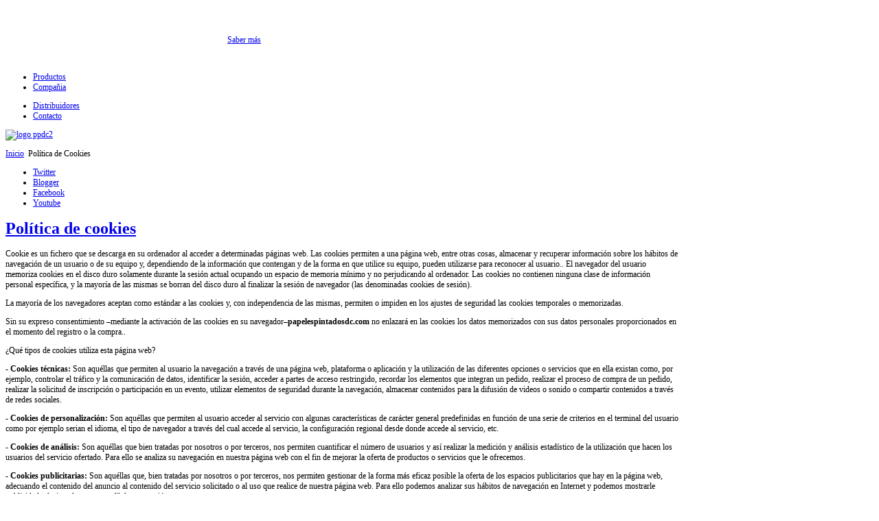

--- FILE ---
content_type: text/html; charset=utf-8
request_url: https://www.papelespintadosdc.com/politica-de-cookies.html
body_size: 8280
content:
<?xml version="1.0" encoding="utf-8"?><!DOCTYPE html PUBLIC "-//W3C//DTD XHTML 1.0 Transitional//EN" "http://www.w3.org/TR/xhtml1/DTD/xhtml1-transitional.dtd">
<html xmlns:fb="http://ogp.me/ns/fb#" xmlns="http://www.w3.org/1999/xhtml" xml:lang="es-es" lang="es-es" dir="ltr" >
<head>
<meta name="google-site-verification" content="zPohYJl3avwLSVZUBJ7WNvPD2iaR8Ewrwx7DQ1nTL-4" />
  <base href="https://www.papelespintadosdc.com/politica-de-cookies.html" />
  <meta http-equiv="content-type" content="text/html; charset=utf-8" />
  <meta name="keywords" content="papel pintado, papel de pared, papeles pintados, papel empapelar, papel pintado infantil, papel decorativo, papel para paredes,
papeles decoracion, papeles pintados baratos, barcelona, madrid, papel mural, importador papel pintado, catalogos papel pintado, distribuidor papeles pintados, papel para decorar, papeles pintados dc" />
  <meta name="author" content="Supe usuari" />
  <meta name="description" content="Papeles Pintados DC, distribuidores especializados de papel pintado para decoración de pared e interiores. Gran variedad en infantiles, clásicos o modernos" />
  
  <title>Política de cookies</title>
  <link rel="stylesheet" type="text/css" href="/plugins/system/jch_optimize/libs/jscss.php?f=0dda8273022ffa16f0d9846c25ca0806-cache-plg_jch_optimize-74a279e0271a08d243b6bebd9524ae59&amp;type=css&amp;gz=gz&amp;d=30"/>
  <link href="https://www.papelespintadosdc.com/33" rel="shortlink" />
  <link href="/templates/full_screen_2/favicon.ico" rel="shortcut icon" type="image/vnd.microsoft.icon" />
  
  
  
  
  
  <script src="//connect.facebook.net/es_ES/all.js#xfbml=1" type="text/javascript"></script>
  <script src="//platform.twitter.com/widgets.js" type="text/javascript"></script>
  
  
  
  <script type="text/javascript">
window.addEvent('load', function() {
				new JCaption('img.caption');
			});
          function AddGoogleScript(){
            var js,fjs=document.getElementsByTagName('script')[0];
            if(!document.getElementById('google-wjs')){
              js=document.createElement('script');
              js.id='google-wjs';
              js.setAttribute('async', 'true');
              js.src="//apis.google.com/js/plusone.js";
              js.text="{lang: 'es-ES'}";
              fjs.parentNode.insertBefore(js,fjs);
            }
          }
          window.addEvent('load', function() { AddGoogleScript() });
        
  </script>
  <meta property="og:description" content="Papeles Pintados DC, distribuidores especializados de papel pintado para decoraci&oacute;n de pared e interiores. Gran variedad en infantiles, cl&aacute;sicos o modernos"/>
<meta property="og:image" content="https://www.papelespintadosdc.com/plugins/content/fb_tw_plus1/linkcmp.png"/>
<meta property="og:url" content="https://www.papelespintadosdc.com/politica-de-cookies.html"/>
<meta property="og:title" content="Pol&iacute;tica de cookies"/>
<meta property="my:fb" content="on"/>
<meta property="my:google" content="on"/>
<meta property="my:tw" content="on"/>
<meta property="my:pint" content="on"/>
  <meta property="og:locale" content="es_ES"/>
<meta property="og:site_name" content="papelespintadosdc"/>



<!--	Google fonts	-->

<!-- style sheet links -->








<link rel="stylesheet" media="screen" type="text/css" href="/templates/full_screen_2/css/dynamic_css.php&#63;font=JosefinSansStdLight&amp;font_content=Trebuchet ms&amp;separator=60&amp;height_container=100&amp;color_link=E2001A" />



<!--[if lte IE 8]> 
<link rel="stylesheet" href="/templates/full_screen_2/css/ie8.css" type="text/css" />
<![endif]-->
<!--[if lte IE 7]> 
<link rel="stylesheet" href="/templates/full_screen_2/css/ie7.css" type="text/css" />
<![endif]-->
<!--[if lt IE 7]>
<link rel="stylesheet" href="/templates/full_screen_2/css/ie6.css" type="text/css" />
<script type="text/javascript" src="/templates/full_screen_2/lib/js/iepngfix_tilebg.js"></script>
<style type="text/css">
* { behavior: url(/templates/full_screen_2/lib/js/iepngfix.htc) }
</style>
<![endif]-->

<!--	supersize	-->
<script type="text/javascript" src="/templates/full_screen_2/lib/js/jquery-162.js"></script>
<script type="text/javascript" src="/templates/full_screen_2/lib/js/jquery.easing.min.js"></script>
<script type="text/javascript" src="/templates/full_screen_2/lib/js/supersized.3.2.1.js"></script>
<script type="text/javascript" src="/templates/full_screen_2/lib/js/theme/supersized.shutter.js"></script>
<script type="text/javascript"> 
					
jQuery.noConflict();
jQuery(function(jQuery){
jQuery.supersized({

slideshow : 1,
autoplay : 1 ,
start_slide : 1 ,
stop_loop : 0 ,
random : 0 ,
slide_interval : 5000 ,
transition : 1 ,
transition_speed : 600 ,
pause_hover : 0 ,
keyboard_nav : 1 ,
performance	: 1 ,
image_protect : 1 ,
image_path : 'https://www.papelespintadosdc.com/templates/full_screen_2/images/supersized/',

fit_always : 0 ,
fit_portrait : 0 ,
fit_landscape : 0 ,
min_width : 0 ,
min_height : 0 ,
vertical_center : 1 ,
horizontal_center : 1 ,
					
show_bottombar : 1 ,
show_prevnextbutton : 1 ,
show_slidecounter : 0 ,
show_imagetitle : 1 ,
show_playbutton : 1 ,
show_thumb : 1 ,
thumbnail_navigation : 0 ,


slides : [


{image : 'https://www.papelespintadosdc.com/images/slide/ppdc_1.jpg', title : 'papelespintadosdc1', thumb : 'https://www.papelespintadosdc.com/images/slide/th/ppdc_1.jpg', url : ''}

,{image : 'https://www.papelespintadosdc.com/images/slide/ppdc_2.jpg', title : 'papelespintadosdc2', thumb : 'https://www.papelespintadosdc.com/images/slide/th/ppdc_2.jpg', url : ''}

,{image : 'https://www.papelespintadosdc.com/images/slide/ppdc_3.jpg', title : 'papelespintadosdc3', thumb : 'https://www.papelespintadosdc.com/images/slide/th/ppdc_3.jpg', url : ''}

,{image : 'https://www.papelespintadosdc.com/images/slide/ppdc_31.jpg', title : 'papelespintadosdc31', thumb : 'https://www.papelespintadosdc.com/images/slide/th/ppdc_31.jpg', url : ''}

,{image : 'https://www.papelespintadosdc.com/images/slide/ppdc_32.jpg', title : 'papelespintadosdc32', thumb : 'https://www.papelespintadosdc.com/images/slide/th/ppdc_32.jpg', url : ''}

,{image : 'https://www.papelespintadosdc.com/images/slide/ppdc_33.jpg', title : 'papelespintadosdc33', thumb : 'https://www.papelespintadosdc.com/images/slide/th/ppdc_33.jpg', url : ''}













		]
		});
	});							
</script>

<!--	button for fullscreen	-->
<script type="text/javascript">
window.addEvent('domready', function() {

	jQuery.noConflict();

	jQuery('#close-box').click(function(){
	  
	  jQuery('#top-site').toggle(1000);
	  jQuery('#bottom_site').toggle(1000);
	  jQuery('#middle-site').toggle(750);
	  jQuery('#close-box').toggleClass('reduce');
	  jQuery('#control-slideshow').toggleClass('down-control-slideshow');
	  
	});

});
</script>

<script type="text/javascript">
window.addEvent('domready', function() {

	jQuery.noConflict();
	  		
	jQuery('#button-controls').click(function(){
	  
	  jQuery('#controls-wrapper').toggleClass('hide_function');
	  jQuery('#progress-back').toggleClass('hide_function');
	  jQuery('#thumb-tray').toggleClass('hide_function');
	  jQuery('#button-controls').toggleClass('down-button-controls');
	  
	});

});
</script>



<!-- MOOMENU HORIZONTAL-->

<script type="text/javascript">
	var menu = new UvumiDropdown('menu_left');
	var menu = new UvumiDropdown('menu_right');
</script>



<script>
  (function(i,s,o,g,r,a,m){i['GoogleAnalyticsObject']=r;i[r]=i[r]||function(){
  (i[r].q=i[r].q||[]).push(arguments)},i[r].l=1*new Date();a=s.createElement(o),
  m=s.getElementsByTagName(o)[0];a.async=1;a.src=g;m.parentNode.insertBefore(a,m)
  })(window,document,'script','//www.google-analytics.com/analytics.js','ga');

  ga('create', 'UA-42561919-1', 'papelespintadosdc.com');
  ga('send', 'pageview');

</script>

<script type="text/javascript" src="/plugins/system/jch_optimize/libs/jscss.php?f=0dda8273022ffa16f0d9846c25ca0806-cache-plg_jch_optimize-b27b8929a44ee3ef285776ebc32bbac0&amp;type=js&amp;gz=gz&amp;d=30"></script>



<script src='/plugins/sh404sefcore/sh404sefsocial/sh404sefsocial.js' type='text/javascript' ></script>
<script type='text/javascript'>
      _sh404sefSocialTrack.options = {enableGoogleTracking:true,
      enableAnalytics:false, trackerName:'',
      FBChannelUrl:'//www.papelespintadosdc.com/index.php?option=com_sh404sef&view=channelurl&format=raw&langtag=es_ES'};
      window.fbAsyncInit = _sh404sefSocialTrack.setup;
      </script>
      <script type='text/javascript'>

      (function() {
      window.PinIt = window.PinIt || { loaded:false };
      if (window.PinIt.loaded) return;
      window.PinIt.loaded = true;
      function async_load(){
      var s = document.createElement('script');
      s.type = 'text/javascript';
      s.async = true;
      if (window.location.protocol == 'https:')
      //s.src = 'https://assets.pinterest.com/js/pinit.js';
      s.src = 'https://www.papelespintadosdc.com/media/com_sh404sef/pinterest/pinit.js';
      else
      //s.src = 'http://assets.pinterest.com/js/pinit.js';
      s.src = 'https://www.papelespintadosdc.com/media/com_sh404sef/pinterest/pinit.js';
      var x = document.getElementsByTagName('script')[0];
      x.parentNode.insertBefore(s, x);
    }
    if (window.attachEvent)
    window.attachEvent('onload', async_load);
    else
    window.addEventListener('load', async_load, false);
    })();
    </script>
    
<link rel='stylesheet' href='/plugins/sh404sefcore/sh404sefsocial/sh404sefsocial.css' type='text/css' /><script type='text/javascript'>var _sh404SEF_live_site = 'https://www.papelespintadosdc.com/';</script></head>

<body style="min-width:980px;font-size:12px;" >
      <div id='fb-root'></div><script type='text/javascript'>

      // Load the SDK Asynchronously
      (function(d){
      var js, id = 'facebook-jssdk'; if (d.getElementById(id)) {return;}
      js = d.createElement('script'); js.id = id; js.async = true;
      js.src = '//connect.facebook.net/es_ES/all.js';
      d.getElementsByTagName('head')[0].appendChild(js);
    }(document));

    </script>
		<div class="moduletable">
					<!--googleoff: all-->
<div id="ca_banner" 
    style="bottom:0px;
    background:url('https://www.papelespintadosdc.com/modules/mod_cookiesaccept/img/przez_b.png');border-color:#000;color:#fff;        ">
    <h2 style="
	color:#fff;	">¡Atención! Este sitio usa cookies y tecnologías similares.</h2> 
    <p style="
		color:#fff;		">Si no cambia la configuración de su navegador, usted acepta su uso.        							<span class="infoplus" style=""><a href="/politica-de-cookies.html">Saber más</a></span>
					        </p>
    <div class="accept" style="">Acepto</div>
</div>


<script type="text/javascript">
    jQuery(document).ready(function () { 
	
	function setCookie(c_name,value,exdays)
	{
		var exdate=new Date();
		exdate.setDate(exdate.getDate() + exdays);
		var c_value=escape(value) + ((exdays==null) ? "" : "; expires="+exdate.toUTCString()) + "; path=/";
		document.cookie=c_name + "=" + c_value;
	}
	
	function readCookie(name) {
		var nameEQ = name + "=";
		var ca = document.cookie.split(';');
		for(var i=0;i < ca.length;i++) {
			var c = ca[i];
			while (c.charAt(0)==' ') c = c.substring(1,c.length);
			if (c.indexOf(nameEQ) == 0) return c.substring(nameEQ.length,c.length);
			}
		return null;
	}
    
	var $ca_banner = jQuery('#ca_banner');
    var $ca_infoplus = jQuery('.infoplus.info_modal');
    var $ca_info = jQuery('#ca_info');
    var $ca_info_close = jQuery('.ca_info_close');
    var $ca_infoaccept = jQuery('.accept');
    
	var cookieaccept = readCookie('cookieaccept');
	if(!(cookieaccept == "yes")){
	
		$ca_banner.delay(1000).slideDown('fast'); 
        $ca_infoplus.click(function(){
            $ca_info.fadeIn("fast");
        });
        $ca_info_close.click(function(){
            $ca_info.fadeOut("slow");
        });
        $ca_infoaccept.click(function(){
			setCookie("cookieaccept","yes",365);
            jQuery.post('https://www.papelespintadosdc.com/politica-de-cookies.html', 'set_cookie=1', function(){});
            $ca_banner.slideUp('slow');
            $ca_info.fadeOut("slow");
        });
       } 
    });
</script>
<!--googleon: all-->
		</div>
	


<div id="close-box"></div>

<div id="site">

	<div class="separator_header"></div>

	<div id="top-site" class=" black2" >
		
		<div id="shadow-top-site-top"></div>
		<div id="shadow-top-site-down"></div>
		
		<div class="content-top-site" style="width:980px;">

			<div id="menu">
			
								<div class="menu_left">
							<div class="moduletabledropdown">
					
<ul class="menu" id="menu_left">
<li class="item-123"><a href="/papelespintados/" >Productos</a></li><li class="item-122"><a href="/compania.html" >Compañia</a></li></ul>
		</div>
	
				</div>	
								
								<div class="menu_right">
							<div class="moduletabledropdown">
					
<ul class="menu" id="menu_right">
<li class="item-227"><a href="http://papelespintadosdc.blogspot.com.es/2013/02/distribuidores-papeles-pintados-dc.html" target="_blank" >Distribuidores</a></li><li class="item-224"><a href="/contacto" >Contacto</a></li></ul>
		</div>
	
				</div>	
								
			</div>	<!-- enf of menu	-->
			

						<div id="logo" style="width:980px;">
							<div class="logo ">				<a href="/index.php">					<p><img style="margin: 0px;" alt="logo ppdc2" src="/images/imagenes/logo_ppdc2.png" height="120" width="227" /></p>				</a>			</div>						
			</div>	
						
			
						
			
						<div id="breadcrumb">
						<div class="moduletable">
					
<div class="breadcrumbs">
<a href="/" class="pathway">Inicio</a> <img src="/media/system/images/arrow.png" alt=""  /> <span>Política de Cookies</span></div>
		</div>
	
			</div>
						
			<!--	SOCIAL LINKS	-->
						<div id="social-links">
			<ul>
		
						
								<li><a target="_blank" id="twitter" title="Twitter" href="https://twitter.com/papelpintadodc">Twitter</a></li>
						
								<li><a target="_blank" id="blogger" title="Blogger" href="http://papelespintadosdc.blogspot.com.es/">Blogger</a></li>
																<li><a target="_blank" id="facebook" title="Facebook" href="https://www.facebook.com/papelespintadosdc">Facebook</a></li>
																												<li><a target="_blank" id="youtube" title="Youtube" href="#">Youtube</a></li>
													
		
				
			</ul>
			</div>
							
			
			
		</div>
	</div>	<!-- end of top-site	-->

	<div class="separator_header"></div>	
	
		
	<div id="middle-site" class="clearfix"  style="width:980px;">
		<div class="black2">
			<div>
			
										
									
					<div id="content">

						<!--  USER 1, 2, 3 -->
						  <!--	END OF USERS TOP	-->
						
						<div id="main_component" >
					
							<!--  MAIN COMPONENT -->
							
<div id="system-message-container">
</div>
							<div class="item-page ">
 
 
	<h1>
			<a href="/politica-de-cookies.html">
		Política de cookies</a>
		</h1>








<p>Cookie es un fichero que se descarga en su ordenador al acceder a determinadas páginas web. Las cookies permiten a una página web, entre otras cosas, almacenar y recuperar información sobre los hábitos de navegación de un usuario o de su equipo y, dependiendo de la información que contengan y de la forma en que utilice su equipo, pueden utilizarse para reconocer al usuario.. El navegador del usuario memoriza cookies en el disco duro solamente durante la sesión actual ocupando un espacio de memoria mínimo y no perjudicando al ordenador. Las cookies no contienen ninguna clase de información personal específica, y la mayoría de las mismas se borran del disco duro al finalizar la sesión de navegador (las denominadas cookies de sesión).</p>
<p>La mayoría de los navegadores aceptan como estándar a las cookies y, con independencia de las mismas, permiten o impiden en los ajustes de seguridad las cookies temporales o memorizadas.</p>
<p>Sin su expreso consentimiento –mediante la activación de las cookies en su navegador–<strong>papelespintadosdc.com</strong> no enlazará en las cookies los datos memorizados con sus datos personales proporcionados en el momento del registro o la compra..</p>
<p>¿Qué tipos de cookies utiliza esta página web?</p>
<p><strong>- Cookies técnicas:</strong> Son aquéllas que permiten al usuario la navegación a través de una página web, plataforma o aplicación y la utilización de las diferentes opciones o servicios que en ella existan como, por ejemplo, controlar el tráfico y la comunicación de datos, identificar la sesión, acceder a partes de acceso restringido, recordar los elementos que integran un pedido, realizar el proceso de compra de un pedido, realizar la solicitud de inscripción o participación en un evento, utilizar elementos de seguridad durante la navegación, almacenar contenidos para la difusión de videos o sonido o compartir contenidos a través de redes sociales.</p>
<p><strong>- Cookies de personalización:</strong> Son aquéllas que permiten al usuario acceder al servicio con algunas características de carácter general predefinidas en función de una serie de criterios en el terminal del usuario como por ejemplo serian el idioma, el tipo de navegador a través del cual accede al servicio, la configuración regional desde donde accede al servicio, etc.</p>
<p><strong>- Cookies de análisis:</strong> Son aquéllas que bien tratadas por nosotros o por terceros, nos permiten cuantificar el número de usuarios y así realizar la medición y análisis estadístico de la utilización que hacen los usuarios del servicio ofertado. Para ello se analiza su navegación en nuestra página web con el fin de mejorar la oferta de productos o servicios que le ofrecemos.</p>
<p><strong>- Cookies publicitarias:</strong> Son aquéllas que, bien tratadas por nosotros o por terceros, nos permiten gestionar de la forma más eficaz posible la oferta de los espacios publicitarios que hay en la página web, adecuando el contenido del anuncio al contenido del servicio solicitado o al uso que realice de nuestra página web. Para ello podemos analizar sus hábitos de navegación en Internet y podemos mostrarle publicidad relacionada con su perfil de navegación.</p>
<p><strong>- Cookies de publicidad comportamental:</strong> Son aquéllas que permiten la gestión, de la forma más eficaz posible, de los espacios publicitarios que, en su caso, el editor haya incluido en una página web, aplicación o plataforma desde la que presta el servicio solicitado. Estas cookies almacenan información del comportamiento de los usuarios obtenida a través de la observación continuada de sus hábitos de navegación, lo que permite desarrollar un perfil específico para mostrar publicidad en función del mismo.</p>
<p><strong>Cookies de terceros:</strong> La Web de papelespintadosdc.com puede utilizar servicios de terceros que, por cuenta de fotomuralesdc.com, recopilaran información con fines estadísticos, de uso del Site por parte del usuario y para la prestacion de otros servicios relacionados con la actividad del Website y otros servicios de Internet.</p>
<p>En particular, este sitio Web utiliza Google Analytics, un servicio analítico de web prestado por Google, Inc. con domicilio en los Estados Unidos con sede central en 1600 Amphitheatre Parkway, Mountain View, California 94043. Para la prestación de estos servicios, estos utilizan cookies que recopilan la información, incluida la dirección IP del usuario, que será transmitida, tratada y almacenada por Google en los términos fijados en la Web Google.com. Incluyendo la posible transmisión de dicha información a terceros por razones de exigencia legal o cuando dichos terceros procesen la información por cuenta de Google.</p>
<p><span style="text-decoration: underline;"><em><strong>El Usuario acepta expresamente, por la utilización de este Site, el tratamiento de la información recabada en la forma y con los fines anteriormente mencionados.</strong></em></span> Y asimismo reconoce conocer la posibilidad de rechazar el tratamiento de tales datos o información rechazando el uso de Cookies mediante la selección de la configuración apropiada a tal fin en su navegador. Si bien esta opción de bloqueo de Cookies en su navegador puede no permitirle el uso pleno de todas las funcionalidades del Website.</p>
<p>Puede usted permitir, bloquear o eliminar las cookies instaladas en su equipo mediante la configuración de las opciones del navegador instalado en su ordenador:</p>
<ul>
<li><a href="https://support.google.com/chrome/answer/95647?hl=es" target="_blank">Chrome</a></li>
<li><a href="http://windows.microsoft.com/es-es/windows7/how-to-manage-cookies-in-internet-explorer-9">Explorer</a></li>
<li><a href="http://support.mozilla.org/es/kb/habilitar-y-deshabilitar-cookies-que-los-sitios-we" target="_blank">Firefox</a></li>
<li><a href="http://support.apple.com/kb/ph5042" target="_blank">Safari</a></li>
</ul>
<p>Si tiene dudas sobre esta política de cookies, puede contactar con papelespintadosdc.com en <span id="cloak7791">Esta dirección de correo electrónico está siendo protegida contra los robots de spam. Necesita tener JavaScript habilitado para poder verlo.</span><script type='text/javascript'>
 //<!--
 document.getElementById('cloak7791').innerHTML = '';
 var prefix = '&#109;a' + 'i&#108;' + '&#116;o';
 var path = 'hr' + 'ef' + '=';
 var addy7791 = '&#105;nf&#111;' + '&#64;';
 addy7791 = addy7791 + 'p&#97;p&#101;l&#101;sp&#105;nt&#97;d&#111;sdc' + '&#46;' + 'c&#111;m';
 document.getElementById('cloak7791').innerHTML += '<a ' + path + '\'' + prefix + ':' + addy7791 + '\'>' + addy7791+'<\/a>';
 //-->
 </script></p> <div class="cmp_buttons_container" style="height:40px;"><div id="fb-root"></div><div class="cmp_like_container" style="float:left;margin:10px;"><fb:like href="https://www.papelespintadosdc.com/politica-de-cookies.html" layout="button_count" show_faces="true" send="true" width="" action="like" font="arial" colorscheme="light"></fb:like>
</div><div class="cmp_twitter_container" style="float:left;margin:10px;"><a href="//twitter.com/share" class="twitter-share-button" data-lang="es"    data-url="https://www.papelespintadosdc.com/politica-de-cookies.html" data-text="Pol&iacute;tica de cookies" data-count="horizontal">Tweet</a>
</div><div class="cmp_google_container" style="float:left;margin:10px;"><g:plusone size="medium" href="https://www.papelespintadosdc.com/politica-de-cookies.html" ></g:plusone>
</div><div class="cmp_pint_container" style="float:left;margin:10px;"><a href="http://pinterest.com/pin/create/button/?url=https://www.papelespintadosdc.com/politica-de-cookies.html&media=https://www.papelespintadosdc.com/plugins/content/fb_tw_plus1/linkcmp.png&description=Pol&iacute;tica de cookies" class="pin-it-button" count-layout="horizontal"><img border="0" src="//assets.pinterest.com/images/PinExt.png" title="Pin It" /></a><script type='text/javascript' src='//assets.pinterest.com/js/pinit.js'></script></div></div>
				<ul class="pagenav">
					<li class="pagenav-next">
						<a href="/inicio.html" rel="next">Siguiente &gt;</a>
					</li>
				</ul>
	
</div>

							
						</div>
						
						<!--  USER 4, 5, 6 -->
						  <!--	END OF USERS BOTTOM	-->						
					
					</div>
			
					<div class="clr"></div>
		
			</div>
		</div>
		
	</div>	<!-- end of middle-site	 -->
	
	
		
	
</div>	<!-- end of site	-->

<!--	supersize	Thumbnail Navigation  -->


	<!--Thumbnail Navigation-->
	<div id="prevthumb"></div>
	<div id="nextthumb"></div>
	
	<!--Arrow Navigation-->
	<a id="prevslide" class="load-item"></a>
	<a id="nextslide" class="load-item"></a>
	
	<div id="thumb-tray" class="load-item hide_function">
		<div id="thumb-back"></div>
		<div id="thumb-forward"></div>
	</div>
	
	<!--Time Bar-->
	<div id="progress-back" class="load-item hide_function">
		<div id="progress-bar"></div>
	</div>
	
	<!--Control Bar-->
	<div id="controls-wrapper" class="load-item hide_function">
		<div id="controls">
			
			<a id="play-button"><span id="pauseplay"></span></a>
		
			<!--Slide counter-->
			<div id="slidecounter">
				<span class="slidenumber"></span> / <span class="totalslides"></span>
			</div>
			
			<!--Slide captions displayed here-->
			<div id="slidecaption"></div>
			
			<!--Thumb Tray button-->
			<a id="tray-button"><span id="tray-arrow"></span></a>
			
			<!--Navigation-->
			<ul id="slide-list"></ul>
			
		</div>
	</div>
	
	<div id="button-controls"></div>



<div id="bottom_site">
	<div style="width:980px;">

				<div id="footer-right">
				
						<div id="bottom_menu">
						<div class="moduletable">
					
<ul class="menu">
<li class="item-125"><a href="/principal/aviso-legal.html" >Aviso legal</a></li><li class="item-127"><a href="/mapa-web" >Mapa web</a></li><li class="item-244 current active"><a href="/politica-de-cookies.html" >Política de Cookies</a></li></ul>
		</div>
	
			</div>
						
			<div class="bottom-left"></div>
			<div class="bottom-right"></div>		
		
		</div>
				
				
				<div id="adress">
					<div class="moduletable">
						<p>© 2013 papelespintadosdc.com | Todos los derechos reservados 		</div>
	
			<div class="bottom-left"></div>
			<div class="bottom-right"></div>
		</div>
					
			
		<div class="clr"></div>
	
	</div>
	
	
</div>	<!-- end of bottom_site -->


</body>
</html>

--- FILE ---
content_type: text/plain
request_url: https://www.google-analytics.com/j/collect?v=1&_v=j102&a=1833346546&t=pageview&_s=1&dl=https%3A%2F%2Fwww.papelespintadosdc.com%2Fpolitica-de-cookies.html&ul=en-us%40posix&dt=Pol%C3%ADtica%20de%20cookies&sr=1280x720&vp=1280x720&_u=IEBAAAABAAAAACAAI~&jid=2908697&gjid=1920587581&cid=2067556074.1768952671&tid=UA-42561919-1&_gid=1876866881.1768952671&_r=1&_slc=1&z=416614722
body_size: -453
content:
2,cG-FDLLQKHV6P